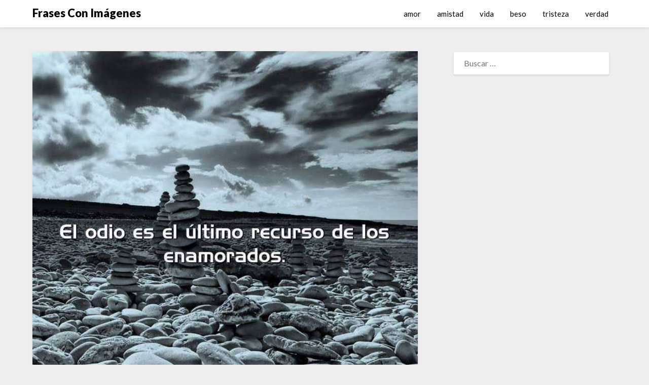

--- FILE ---
content_type: text/html; charset=UTF-8
request_url: https://misfrasesconimagenes.com/8326-el-odio-es-el-ultimo-recurso/
body_size: 11460
content:
<!doctype html><html dir="ltr" lang="es"><head><meta charset="UTF-8"><meta name="viewport" content="width=device-width, initial-scale=1"><link rel="profile" href="http://gmpg.org/xfn/11"><title>El odio es el último recurso de | Frases Con Imágenes</title><style>img:is([sizes="auto" i], [sizes^="auto," i]) { contain-intrinsic-size: 3000px 1500px }</style><meta name="description" content="El odio es el último recurso de los enamorados." /><meta name="robots" content="max-snippet:-1, max-image-preview:large, max-video-preview:-1" /><meta name="author" content="adminmf"/><meta name="keywords" content="odio" /><link rel="canonical" href="https://misfrasesconimagenes.com/8326-el-odio-es-el-ultimo-recurso/" /><meta name="generator" content="All in One SEO (AIOSEO) 4.8.9" /> <script type="application/ld+json" class="aioseo-schema">{"@context":"https:\/\/schema.org","@graph":[{"@type":"Article","@id":"https:\/\/misfrasesconimagenes.com\/8326-el-odio-es-el-ultimo-recurso\/#article","name":"El odio es el \u00faltimo recurso de | Frases Con Im\u00e1genes","headline":"El odio es el \u00faltimo recurso de","author":{"@id":"https:\/\/misfrasesconimagenes.com\/author\/adminmf\/#author"},"publisher":{"@id":"https:\/\/misfrasesconimagenes.com\/#organization"},"image":{"@type":"ImageObject","url":"https:\/\/misfrasesconimagenes.com\/wp-content\/uploads\/2014\/11\/8326.jpg","width":600,"height":600},"datePublished":"2013-08-31T00:00:00+00:00","dateModified":"2025-05-09T08:28:36+00:00","inLanguage":"es-ES","mainEntityOfPage":{"@id":"https:\/\/misfrasesconimagenes.com\/8326-el-odio-es-el-ultimo-recurso\/#webpage"},"isPartOf":{"@id":"https:\/\/misfrasesconimagenes.com\/8326-el-odio-es-el-ultimo-recurso\/#webpage"},"articleSection":"odio"},{"@type":"BreadcrumbList","@id":"https:\/\/misfrasesconimagenes.com\/8326-el-odio-es-el-ultimo-recurso\/#breadcrumblist","itemListElement":[{"@type":"ListItem","@id":"https:\/\/misfrasesconimagenes.com#listItem","position":1,"name":"Home","item":"https:\/\/misfrasesconimagenes.com","nextItem":{"@type":"ListItem","@id":"https:\/\/misfrasesconimagenes.com\/frases-de\/odio\/#listItem","name":"odio"}},{"@type":"ListItem","@id":"https:\/\/misfrasesconimagenes.com\/frases-de\/odio\/#listItem","position":2,"name":"odio","item":"https:\/\/misfrasesconimagenes.com\/frases-de\/odio\/","nextItem":{"@type":"ListItem","@id":"https:\/\/misfrasesconimagenes.com\/8326-el-odio-es-el-ultimo-recurso\/#listItem","name":"El odio es el \u00faltimo recurso de"},"previousItem":{"@type":"ListItem","@id":"https:\/\/misfrasesconimagenes.com#listItem","name":"Home"}},{"@type":"ListItem","@id":"https:\/\/misfrasesconimagenes.com\/8326-el-odio-es-el-ultimo-recurso\/#listItem","position":3,"name":"El odio es el \u00faltimo recurso de","previousItem":{"@type":"ListItem","@id":"https:\/\/misfrasesconimagenes.com\/frases-de\/odio\/#listItem","name":"odio"}}]},{"@type":"Organization","@id":"https:\/\/misfrasesconimagenes.com\/#organization","name":"Frases Con Im\u00e1genes","description":"Las mejores citas y frases acompa\u00f1adas de im\u00e1genes","url":"https:\/\/misfrasesconimagenes.com\/"},{"@type":"Person","@id":"https:\/\/misfrasesconimagenes.com\/author\/adminmf\/#author","url":"https:\/\/misfrasesconimagenes.com\/author\/adminmf\/","name":"adminmf","image":{"@type":"ImageObject","@id":"https:\/\/misfrasesconimagenes.com\/8326-el-odio-es-el-ultimo-recurso\/#authorImage","url":"https:\/\/secure.gravatar.com\/avatar\/a783a4f1b823515182cab8d37ba5667b36b3bfc9f4eda5a4559f585903ea90e2?s=96&d=mm&r=g","width":96,"height":96,"caption":"adminmf"}},{"@type":"WebPage","@id":"https:\/\/misfrasesconimagenes.com\/8326-el-odio-es-el-ultimo-recurso\/#webpage","url":"https:\/\/misfrasesconimagenes.com\/8326-el-odio-es-el-ultimo-recurso\/","name":"El odio es el \u00faltimo recurso de | Frases Con Im\u00e1genes","description":"El odio es el \u00faltimo recurso de los enamorados.","inLanguage":"es-ES","isPartOf":{"@id":"https:\/\/misfrasesconimagenes.com\/#website"},"breadcrumb":{"@id":"https:\/\/misfrasesconimagenes.com\/8326-el-odio-es-el-ultimo-recurso\/#breadcrumblist"},"author":{"@id":"https:\/\/misfrasesconimagenes.com\/author\/adminmf\/#author"},"creator":{"@id":"https:\/\/misfrasesconimagenes.com\/author\/adminmf\/#author"},"image":{"@type":"ImageObject","url":"https:\/\/misfrasesconimagenes.com\/wp-content\/uploads\/2014\/11\/8326.jpg","@id":"https:\/\/misfrasesconimagenes.com\/8326-el-odio-es-el-ultimo-recurso\/#mainImage","width":600,"height":600},"primaryImageOfPage":{"@id":"https:\/\/misfrasesconimagenes.com\/8326-el-odio-es-el-ultimo-recurso\/#mainImage"},"datePublished":"2013-08-31T00:00:00+00:00","dateModified":"2025-05-09T08:28:36+00:00"},{"@type":"WebSite","@id":"https:\/\/misfrasesconimagenes.com\/#website","url":"https:\/\/misfrasesconimagenes.com\/","name":"Frases Con Im\u00e1genes","description":"Las mejores citas y frases acompa\u00f1adas de im\u00e1genes","inLanguage":"es-ES","publisher":{"@id":"https:\/\/misfrasesconimagenes.com\/#organization"}}]}</script> <link rel='dns-prefetch' href='//fonts.googleapis.com' /><link rel="alternate" type="application/rss+xml" title="Frases Con Imágenes &raquo; Feed" href="https://misfrasesconimagenes.com/feed/" /><link rel="alternate" type="application/rss+xml" title="Frases Con Imágenes &raquo; Feed de los comentarios" href="https://misfrasesconimagenes.com/comments/feed/" /> <script defer src="[data-uri]"></script> <style id='wp-emoji-styles-inline-css' type='text/css'>img.wp-smiley, img.emoji {
		display: inline !important;
		border: none !important;
		box-shadow: none !important;
		height: 1em !important;
		width: 1em !important;
		margin: 0 0.07em !important;
		vertical-align: -0.1em !important;
		background: none !important;
		padding: 0 !important;
	}</style><link rel='stylesheet' id='wp-block-library-css' href='https://misfrasesconimagenes.com/wp-includes/css/dist/block-library/style.min.css?ver=6.8.3' type='text/css' media='all' /><style id='classic-theme-styles-inline-css' type='text/css'>/*! This file is auto-generated */
.wp-block-button__link{color:#fff;background-color:#32373c;border-radius:9999px;box-shadow:none;text-decoration:none;padding:calc(.667em + 2px) calc(1.333em + 2px);font-size:1.125em}.wp-block-file__button{background:#32373c;color:#fff;text-decoration:none}</style><style id='global-styles-inline-css' type='text/css'>:root{--wp--preset--aspect-ratio--square: 1;--wp--preset--aspect-ratio--4-3: 4/3;--wp--preset--aspect-ratio--3-4: 3/4;--wp--preset--aspect-ratio--3-2: 3/2;--wp--preset--aspect-ratio--2-3: 2/3;--wp--preset--aspect-ratio--16-9: 16/9;--wp--preset--aspect-ratio--9-16: 9/16;--wp--preset--color--black: #000000;--wp--preset--color--cyan-bluish-gray: #abb8c3;--wp--preset--color--white: #ffffff;--wp--preset--color--pale-pink: #f78da7;--wp--preset--color--vivid-red: #cf2e2e;--wp--preset--color--luminous-vivid-orange: #ff6900;--wp--preset--color--luminous-vivid-amber: #fcb900;--wp--preset--color--light-green-cyan: #7bdcb5;--wp--preset--color--vivid-green-cyan: #00d084;--wp--preset--color--pale-cyan-blue: #8ed1fc;--wp--preset--color--vivid-cyan-blue: #0693e3;--wp--preset--color--vivid-purple: #9b51e0;--wp--preset--gradient--vivid-cyan-blue-to-vivid-purple: linear-gradient(135deg,rgba(6,147,227,1) 0%,rgb(155,81,224) 100%);--wp--preset--gradient--light-green-cyan-to-vivid-green-cyan: linear-gradient(135deg,rgb(122,220,180) 0%,rgb(0,208,130) 100%);--wp--preset--gradient--luminous-vivid-amber-to-luminous-vivid-orange: linear-gradient(135deg,rgba(252,185,0,1) 0%,rgba(255,105,0,1) 100%);--wp--preset--gradient--luminous-vivid-orange-to-vivid-red: linear-gradient(135deg,rgba(255,105,0,1) 0%,rgb(207,46,46) 100%);--wp--preset--gradient--very-light-gray-to-cyan-bluish-gray: linear-gradient(135deg,rgb(238,238,238) 0%,rgb(169,184,195) 100%);--wp--preset--gradient--cool-to-warm-spectrum: linear-gradient(135deg,rgb(74,234,220) 0%,rgb(151,120,209) 20%,rgb(207,42,186) 40%,rgb(238,44,130) 60%,rgb(251,105,98) 80%,rgb(254,248,76) 100%);--wp--preset--gradient--blush-light-purple: linear-gradient(135deg,rgb(255,206,236) 0%,rgb(152,150,240) 100%);--wp--preset--gradient--blush-bordeaux: linear-gradient(135deg,rgb(254,205,165) 0%,rgb(254,45,45) 50%,rgb(107,0,62) 100%);--wp--preset--gradient--luminous-dusk: linear-gradient(135deg,rgb(255,203,112) 0%,rgb(199,81,192) 50%,rgb(65,88,208) 100%);--wp--preset--gradient--pale-ocean: linear-gradient(135deg,rgb(255,245,203) 0%,rgb(182,227,212) 50%,rgb(51,167,181) 100%);--wp--preset--gradient--electric-grass: linear-gradient(135deg,rgb(202,248,128) 0%,rgb(113,206,126) 100%);--wp--preset--gradient--midnight: linear-gradient(135deg,rgb(2,3,129) 0%,rgb(40,116,252) 100%);--wp--preset--font-size--small: 13px;--wp--preset--font-size--medium: 20px;--wp--preset--font-size--large: 36px;--wp--preset--font-size--x-large: 42px;--wp--preset--spacing--20: 0.44rem;--wp--preset--spacing--30: 0.67rem;--wp--preset--spacing--40: 1rem;--wp--preset--spacing--50: 1.5rem;--wp--preset--spacing--60: 2.25rem;--wp--preset--spacing--70: 3.38rem;--wp--preset--spacing--80: 5.06rem;--wp--preset--shadow--natural: 6px 6px 9px rgba(0, 0, 0, 0.2);--wp--preset--shadow--deep: 12px 12px 50px rgba(0, 0, 0, 0.4);--wp--preset--shadow--sharp: 6px 6px 0px rgba(0, 0, 0, 0.2);--wp--preset--shadow--outlined: 6px 6px 0px -3px rgba(255, 255, 255, 1), 6px 6px rgba(0, 0, 0, 1);--wp--preset--shadow--crisp: 6px 6px 0px rgba(0, 0, 0, 1);}:where(.is-layout-flex){gap: 0.5em;}:where(.is-layout-grid){gap: 0.5em;}body .is-layout-flex{display: flex;}.is-layout-flex{flex-wrap: wrap;align-items: center;}.is-layout-flex > :is(*, div){margin: 0;}body .is-layout-grid{display: grid;}.is-layout-grid > :is(*, div){margin: 0;}:where(.wp-block-columns.is-layout-flex){gap: 2em;}:where(.wp-block-columns.is-layout-grid){gap: 2em;}:where(.wp-block-post-template.is-layout-flex){gap: 1.25em;}:where(.wp-block-post-template.is-layout-grid){gap: 1.25em;}.has-black-color{color: var(--wp--preset--color--black) !important;}.has-cyan-bluish-gray-color{color: var(--wp--preset--color--cyan-bluish-gray) !important;}.has-white-color{color: var(--wp--preset--color--white) !important;}.has-pale-pink-color{color: var(--wp--preset--color--pale-pink) !important;}.has-vivid-red-color{color: var(--wp--preset--color--vivid-red) !important;}.has-luminous-vivid-orange-color{color: var(--wp--preset--color--luminous-vivid-orange) !important;}.has-luminous-vivid-amber-color{color: var(--wp--preset--color--luminous-vivid-amber) !important;}.has-light-green-cyan-color{color: var(--wp--preset--color--light-green-cyan) !important;}.has-vivid-green-cyan-color{color: var(--wp--preset--color--vivid-green-cyan) !important;}.has-pale-cyan-blue-color{color: var(--wp--preset--color--pale-cyan-blue) !important;}.has-vivid-cyan-blue-color{color: var(--wp--preset--color--vivid-cyan-blue) !important;}.has-vivid-purple-color{color: var(--wp--preset--color--vivid-purple) !important;}.has-black-background-color{background-color: var(--wp--preset--color--black) !important;}.has-cyan-bluish-gray-background-color{background-color: var(--wp--preset--color--cyan-bluish-gray) !important;}.has-white-background-color{background-color: var(--wp--preset--color--white) !important;}.has-pale-pink-background-color{background-color: var(--wp--preset--color--pale-pink) !important;}.has-vivid-red-background-color{background-color: var(--wp--preset--color--vivid-red) !important;}.has-luminous-vivid-orange-background-color{background-color: var(--wp--preset--color--luminous-vivid-orange) !important;}.has-luminous-vivid-amber-background-color{background-color: var(--wp--preset--color--luminous-vivid-amber) !important;}.has-light-green-cyan-background-color{background-color: var(--wp--preset--color--light-green-cyan) !important;}.has-vivid-green-cyan-background-color{background-color: var(--wp--preset--color--vivid-green-cyan) !important;}.has-pale-cyan-blue-background-color{background-color: var(--wp--preset--color--pale-cyan-blue) !important;}.has-vivid-cyan-blue-background-color{background-color: var(--wp--preset--color--vivid-cyan-blue) !important;}.has-vivid-purple-background-color{background-color: var(--wp--preset--color--vivid-purple) !important;}.has-black-border-color{border-color: var(--wp--preset--color--black) !important;}.has-cyan-bluish-gray-border-color{border-color: var(--wp--preset--color--cyan-bluish-gray) !important;}.has-white-border-color{border-color: var(--wp--preset--color--white) !important;}.has-pale-pink-border-color{border-color: var(--wp--preset--color--pale-pink) !important;}.has-vivid-red-border-color{border-color: var(--wp--preset--color--vivid-red) !important;}.has-luminous-vivid-orange-border-color{border-color: var(--wp--preset--color--luminous-vivid-orange) !important;}.has-luminous-vivid-amber-border-color{border-color: var(--wp--preset--color--luminous-vivid-amber) !important;}.has-light-green-cyan-border-color{border-color: var(--wp--preset--color--light-green-cyan) !important;}.has-vivid-green-cyan-border-color{border-color: var(--wp--preset--color--vivid-green-cyan) !important;}.has-pale-cyan-blue-border-color{border-color: var(--wp--preset--color--pale-cyan-blue) !important;}.has-vivid-cyan-blue-border-color{border-color: var(--wp--preset--color--vivid-cyan-blue) !important;}.has-vivid-purple-border-color{border-color: var(--wp--preset--color--vivid-purple) !important;}.has-vivid-cyan-blue-to-vivid-purple-gradient-background{background: var(--wp--preset--gradient--vivid-cyan-blue-to-vivid-purple) !important;}.has-light-green-cyan-to-vivid-green-cyan-gradient-background{background: var(--wp--preset--gradient--light-green-cyan-to-vivid-green-cyan) !important;}.has-luminous-vivid-amber-to-luminous-vivid-orange-gradient-background{background: var(--wp--preset--gradient--luminous-vivid-amber-to-luminous-vivid-orange) !important;}.has-luminous-vivid-orange-to-vivid-red-gradient-background{background: var(--wp--preset--gradient--luminous-vivid-orange-to-vivid-red) !important;}.has-very-light-gray-to-cyan-bluish-gray-gradient-background{background: var(--wp--preset--gradient--very-light-gray-to-cyan-bluish-gray) !important;}.has-cool-to-warm-spectrum-gradient-background{background: var(--wp--preset--gradient--cool-to-warm-spectrum) !important;}.has-blush-light-purple-gradient-background{background: var(--wp--preset--gradient--blush-light-purple) !important;}.has-blush-bordeaux-gradient-background{background: var(--wp--preset--gradient--blush-bordeaux) !important;}.has-luminous-dusk-gradient-background{background: var(--wp--preset--gradient--luminous-dusk) !important;}.has-pale-ocean-gradient-background{background: var(--wp--preset--gradient--pale-ocean) !important;}.has-electric-grass-gradient-background{background: var(--wp--preset--gradient--electric-grass) !important;}.has-midnight-gradient-background{background: var(--wp--preset--gradient--midnight) !important;}.has-small-font-size{font-size: var(--wp--preset--font-size--small) !important;}.has-medium-font-size{font-size: var(--wp--preset--font-size--medium) !important;}.has-large-font-size{font-size: var(--wp--preset--font-size--large) !important;}.has-x-large-font-size{font-size: var(--wp--preset--font-size--x-large) !important;}
:where(.wp-block-post-template.is-layout-flex){gap: 1.25em;}:where(.wp-block-post-template.is-layout-grid){gap: 1.25em;}
:where(.wp-block-columns.is-layout-flex){gap: 2em;}:where(.wp-block-columns.is-layout-grid){gap: 2em;}
:root :where(.wp-block-pullquote){font-size: 1.5em;line-height: 1.6;}</style><link rel='stylesheet' id='font-awesome-css' href='https://misfrasesconimagenes.com/wp-content/themes/blogrid/css/font-awesome.min.css?ver=6.8.3' type='text/css' media='all' /><link rel='stylesheet' id='blogrid-style-css' href='https://misfrasesconimagenes.com/wp-content/cache/autoptimize/autoptimize_single_6d32536e8065fc707a40ca922c864ee4.php?ver=6.8.3' type='text/css' media='all' /><link rel='stylesheet' id='blogrid-google-fonts-css' href='//fonts.googleapis.com/css?family=Lato%3A300%2C400%2C700%2C900&#038;ver=6.8.3' type='text/css' media='all' /><link rel='stylesheet' id='wp_review-style-css' href='https://misfrasesconimagenes.com/wp-content/cache/autoptimize/autoptimize_single_3e4d0669e61d46e928ac76d9ee1d4fa9.php?ver=5.3.5' type='text/css' media='all' /> <script defer type="text/javascript" src="https://misfrasesconimagenes.com/wp-includes/js/jquery/jquery.min.js?ver=3.7.1" id="jquery-core-js"></script> <script defer type="text/javascript" src="https://misfrasesconimagenes.com/wp-includes/js/jquery/jquery-migrate.min.js?ver=3.4.1" id="jquery-migrate-js"></script> <link rel="https://api.w.org/" href="https://misfrasesconimagenes.com/wp-json/" /><link rel="alternate" title="JSON" type="application/json" href="https://misfrasesconimagenes.com/wp-json/wp/v2/posts/23085" /><link rel="EditURI" type="application/rsd+xml" title="RSD" href="https://misfrasesconimagenes.com/xmlrpc.php?rsd" /><meta name="generator" content="WordPress 6.8.3" /><link rel='shortlink' href='https://misfrasesconimagenes.com/?p=23085' /><link rel="alternate" title="oEmbed (JSON)" type="application/json+oembed" href="https://misfrasesconimagenes.com/wp-json/oembed/1.0/embed?url=https%3A%2F%2Fmisfrasesconimagenes.com%2F8326-el-odio-es-el-ultimo-recurso%2F" /><link rel="alternate" title="oEmbed (XML)" type="text/xml+oembed" href="https://misfrasesconimagenes.com/wp-json/oembed/1.0/embed?url=https%3A%2F%2Fmisfrasesconimagenes.com%2F8326-el-odio-es-el-ultimo-recurso%2F&#038;format=xml" /><style type="text/css">body, .site, .swidgets-wrap h3, .post-data-text { background: ; }
		.site-title a, .site-description { color: ; }
		.sheader { background-color:  !important; }
		.main-navigation ul li a, .main-navigation ul li .sub-arrow, .super-menu .toggle-mobile-menu,.toggle-mobile-menu:before, .mobile-menu-active .smenu-hide { color: ; }
		#smobile-menu.show .main-navigation ul ul.children.active, #smobile-menu.show .main-navigation ul ul.sub-menu.active, #smobile-menu.show .main-navigation ul li, .smenu-hide.toggle-mobile-menu.menu-toggle, #smobile-menu.show .main-navigation ul li, .primary-menu ul li ul.children li, .primary-menu ul li ul.sub-menu li, .primary-menu .pmenu, .super-menu { border-color: ; border-bottom-color: ; }
		#secondary .widget h3, #secondary .widget h3 a, #secondary .widget h4, #secondary .widget h1, #secondary .widget h2, #secondary .widget h5, #secondary .widget h6, #secondary .widget h4 a { color: ; }
		#secondary .widget a, #secondary a, #secondary .widget li a , #secondary span.sub-arrow{ color: ; }
		#secondary, #secondary .widget, #secondary .widget p, #secondary .widget li, .widget time.rpwe-time.published { color: ; }
		#secondary .swidgets-wrap, #secondary .widget ul li, .featured-sidebar .search-field { border-color: ; }
		.site-info, .footer-column-three input.search-submit, .footer-column-three p, .footer-column-three li, .footer-column-three td, .footer-column-three th, .footer-column-three caption { color: ; }
		.footer-column-three h3, .footer-column-three h4, .footer-column-three h5, .footer-column-three h6, .footer-column-three h1, .footer-column-three h2, .footer-column-three h4, .footer-column-three h3 a { color: ; }
		.footer-column-three a, .footer-column-three li a, .footer-column-three .widget a, .footer-column-three .sub-arrow { color: ; }
		.footer-column-three h3:after { background: ; }
		.site-info, .widget ul li, .footer-column-three input.search-field, .footer-column-three input.search-submit { border-color: ; }
		.site-footer { background-color: ; }
		.content-wrapper h2.entry-title a, .content-wrapper h2.entry-title a:hover, .content-wrapper h2.entry-title a:active, .content-wrapper h2.entry-title a:focus, .archive .page-header h1, .blogposts-list h2 a, .blogposts-list h2 a:hover, .blogposts-list h2 a:active, .search-results h1.page-title { color: ; }
		.blogposts-list .post-data-text, .blogposts-list .post-data-text a, .content-wrapper .post-data-text *{ color: ; }
		.blogposts-list p { color: ; }
		.page-numbers li a, .blogposts-list .blogpost-button { background: ; }
		.page-numbers li a, .blogposts-list .blogpost-button, span.page-numbers.dots, .page-numbers.current, .page-numbers li a:hover { color: ; }
		.archive .page-header h1, .search-results h1.page-title, .blogposts-list.fbox, span.page-numbers.dots, .page-numbers li a, .page-numbers.current { border-color: ; }
		.blogposts-list .post-data-divider { background: ; }
		.page .comments-area .comment-author, .page .comments-area .comment-author a, .page .comments-area .comments-title, .page .content-area h1, .page .content-area h2, .page .content-area h3, .page .content-area h4, .page .content-area h5, .page .content-area h6, .page .content-area th, .single  .comments-area .comment-author, .single .comments-area .comment-author a, .single .comments-area .comments-title, .single .content-area h1, .single .content-area h2, .single .content-area h3, .single .content-area h4, .single .content-area h5, .single .content-area h6, .single .content-area th, .search-no-results h1, .error404 h1 { color: ; }
		.single .post-data-text, .page .post-data-text, .page .post-data-text a, .single .post-data-text a, .comments-area .comment-meta .comment-metadata a, .single .post-data-text * { color: ; }
		.page .content-area p, .page article, .page .content-area table, .page .content-area dd, .page .content-area dt, .page .content-area address, .page .content-area .entry-content, .page .content-area li, .page .content-area ol, .single .content-area p, .single article, .single .content-area table, .single .content-area dd, .single .content-area dt, .single .content-area address, .single .entry-content, .single .content-area li, .single .content-area ol, .search-no-results .page-content p { color: ; }
		.single .entry-content a, .page .entry-content a, .comment-content a, .comments-area .reply a, .logged-in-as a, .comments-area .comment-respond a { color: ; }
		.comments-area p.form-submit input { background: ; }
		.error404 .page-content p, .error404 input.search-submit, .search-no-results input.search-submit { color: ; }
		.page .comments-area, .page article.fbox, .page article tr, .page .comments-area ol.comment-list ol.children li, .page .comments-area ol.comment-list .comment, .single .comments-area, .single article.fbox, .single article tr, .comments-area ol.comment-list ol.children li, .comments-area ol.comment-list .comment, .error404 main#main, .error404 .search-form label, .search-no-results .search-form label, .error404 input.search-submit, .search-no-results input.search-submit, .error404 main#main, .search-no-results section.fbox.no-results.not-found{ border-color: ; }
		.single .post-data-divider, .page .post-data-divider { background: ; }
		.single .comments-area p.form-submit input, .page .comments-area p.form-submit input { color: ; }
		.bottom-header-wrapper { padding-top: px; }
		.bottom-header-wrapper { padding-bottom: px; }
		.bottom-header-wrapper { background: ; }
		.bottom-header-wrapper *{ color: ; }
		.header-widget a, .header-widget li a, .header-widget i.fa { color: ; }
		.header-widget, .header-widget p, .header-widget li, .header-widget .textwidget { color: ; }
		.header-widget .widget-title, .header-widget h1, .header-widget h3, .header-widget h2, .header-widget h4, .header-widget h5, .header-widget h6{ color: ; }
		.header-widget.swidgets-wrap, .header-widget ul li, .header-widget .search-field { border-color: ; }
		.bottom-header-title, .bottom-header-paragraph{ color: ; }

		#secondary .widget-title-lines:after, #secondary .widget-title-lines:before { background: ; }


		.header-widgets-wrapper .swidgets-wrap{ background: ; }
		.top-nav-wrapper, .primary-menu .pmenu, .super-menu, #smobile-menu, .primary-menu ul li ul.children, .primary-menu ul li ul.sub-menu { background-color: ; }
		#secondary .widget li, #secondary input.search-field, #secondary div#calendar_wrap, #secondary .tagcloud, #secondary .textwidget{ background: ; }
		#secondary .swidget { border-color: ; }
		.archive article.fbox, .search-results article.fbox, .blog article.fbox { background: ; }


		.comments-area, .single article.fbox, .page article.fbox { background: ; }</style> <script defer src="https://www.googletagmanager.com/gtag/js?id=UA-143757105-1"></script> <script defer src="[data-uri]"></script> <script data-ad-client="ca-pub-0940648399451118" async src="https://pagead2.googlesyndication.com/pagead/js/adsbygoogle.js"></script></head><body class="wp-singular post-template-default single single-post postid-23085 single-format-standard wp-theme-blogrid masthead-fixed">
 <a class="skip-link screen-reader-text" href="#primary">Saltar al contenido</a><div id="page" class="site"><header id="masthead" class="sheader site-header clearfix"><nav id="primary-site-navigation" class="primary-menu main-navigation clearfix"> <a href="#" id="pull" class="smenu-hide toggle-mobile-menu menu-toggle" aria-controls="secondary-menu" aria-expanded="false">Menú</a><div class="top-nav-wrapper"><div class="content-wrap"><div class="logo-container"> <a class="logofont" href="https://misfrasesconimagenes.com/" rel="home">Frases Con Imágenes</a></div><div class="center-main-menu"><div class="menu-menu-1-container"><ul id="primary-menu" class="pmenu"><li id="menu-item-27252" class="menu-item menu-item-type-taxonomy menu-item-object-category menu-item-27252"><a href="https://misfrasesconimagenes.com/frases-de/amor/">amor</a></li><li id="menu-item-27253" class="menu-item menu-item-type-taxonomy menu-item-object-category menu-item-27253"><a href="https://misfrasesconimagenes.com/frases-de/amistad/">amistad</a></li><li id="menu-item-27254" class="menu-item menu-item-type-taxonomy menu-item-object-category menu-item-27254"><a href="https://misfrasesconimagenes.com/frases-de/vida/">vida</a></li><li id="menu-item-27255" class="menu-item menu-item-type-taxonomy menu-item-object-category menu-item-27255"><a href="https://misfrasesconimagenes.com/frases-de/beso/">beso</a></li><li id="menu-item-27256" class="menu-item menu-item-type-taxonomy menu-item-object-category menu-item-27256"><a href="https://misfrasesconimagenes.com/frases-de/tristeza/">tristeza</a></li><li id="menu-item-27257" class="menu-item menu-item-type-taxonomy menu-item-object-category menu-item-27257"><a href="https://misfrasesconimagenes.com/frases-de/verdad/">verdad</a></li></ul></div></div></div></div></nav><div class="super-menu clearfix"><div class="super-menu-inner"> <a class="logofont" href="https://misfrasesconimagenes.com/" rel="home">Frases Con Imágenes</a> <a href="#" id="pull" class="toggle-mobile-menu menu-toggle" aria-controls="secondary-menu" aria-expanded="false"></a></div></div><div id="mobile-menu-overlay"></div></header><div class="content-wrap"><div class="header-widgets-wrapper"></div></div><div id="content" class="site-content clearfix"><div class="content-wrap"><div id="primary" class="featured-content content-area"><main id="main" class="site-main"><div class="featured-thumbnail"> <img width="600" height="600" src="https://misfrasesconimagenes.com/wp-content/uploads/2014/11/8326.jpg" class="attachment-blogrid-slider size-blogrid-slider wp-post-image" alt="" decoding="async" fetchpriority="high" srcset="https://misfrasesconimagenes.com/wp-content/uploads/2014/11/8326.jpg 600w, https://misfrasesconimagenes.com/wp-content/uploads/2014/11/8326-300x300.jpg 300w, https://misfrasesconimagenes.com/wp-content/uploads/2014/11/8326-150x150.jpg 150w, https://misfrasesconimagenes.com/wp-content/uploads/2014/11/8326-65x65.jpg 65w, https://misfrasesconimagenes.com/wp-content/uploads/2014/11/8326-80x80.jpg 80w" sizes="(max-width: 600px) 100vw, 600px" /></div><article id="post-23085" class="posts-entry fbox post-23085 post type-post status-publish format-standard has-post-thumbnail hentry category-odio"><header class="entry-header"><h1 class="entry-title">El odio es el último recurso de</h1><div class="entry-meta"><div class="blog-data-wrapper"><div class="post-data-divider"></div><div class="post-data-positioning"><div class="post-data-text"> <span class="posted-on">Publicada el <a href="https://misfrasesconimagenes.com/8326-el-odio-es-el-ultimo-recurso/" rel="bookmark"><time class="entry-date published" datetime="2013-08-31T00:00:00+00:00">31 agosto, 2013</time><time class="updated" datetime="2025-05-09T08:28:36+00:00">9 mayo, 2025</time></a></span><span class="byline"> </span></div></div></div></div></header><div class="entry-content"><p>El odio es el último recurso de los enamorados.</p> <script async src="//pagead2.googlesyndication.com/pagead/js/adsbygoogle.js"></script>  <ins class="adsbygoogle"
 style="display:block"
 data-ad-client="ca-pub-0940648399451118"
 data-ad-slot="6788899092"
 data-ad-format="auto"></ins> <script>(adsbygoogle = window.adsbygoogle || []).push({});</script><div style='text-align:center' class='yasr-auto-insert-visitor'><div id='yasr_visitor_votes_bb3939393c65f' class='yasr-visitor-votes'><div class="yasr-custom-text-vv-before yasr-custom-text-vv-before-23085">Click to rate this post!</div><div id='yasr-vv-second-row-container-bb3939393c65f'
 class='yasr-vv-second-row-container'><div id='yasr-visitor-votes-rater-bb3939393c65f'
 class='yasr-rater-stars-vv'
 data-rater-postid='23085'
 data-rating='0'
 data-rater-starsize='32'
 data-rater-readonly='false'
 data-rater-nonce='e2d35359b1'
 data-issingular='true'
 ></div><div class="yasr-vv-stats-text-container" id="yasr-vv-stats-text-container-bb3939393c65f"><svg xmlns="https://www.w3.org/2000/svg" width="20" height="20"
 class="yasr-dashicons-visitor-stats"
 data-postid="23085"
 id="yasr-stats-dashicon-bb3939393c65f"> <path d="M18 18v-16h-4v16h4zM12 18v-11h-4v11h4zM6 18v-8h-4v8h4z"></path> </svg><span id="yasr-vv-text-container-bb3939393c65f" class="yasr-vv-text-container">[Total: <span id="yasr-vv-votes-number-container-bb3939393c65f">0</span> Average: <span id="yasr-vv-average-container-bb3939393c65f">0</span>]</span></div><div id='yasr-vv-loader-bb3939393c65f' class='yasr-vv-container-loader'></div></div><div id='yasr-vv-bottom-container-bb3939393c65f'
 class='yasr-vv-bottom-container'
 style='display:none'></div></div></div></div></article></main></div><aside id="secondary" class="featured-sidebar widget-area"><section id="search-2" class="fbox swidgets-wrap widget widget_search"><form role="search" method="get" class="search-form" action="https://misfrasesconimagenes.com/"> <label> <span class="screen-reader-text">Buscar:</span> <input type="search" class="search-field" placeholder="Buscar &hellip;" value="" name="s" /> </label> <input type="submit" class="search-submit" value="Buscar" /></form></section></aside></div></div><footer id="colophon" class="site-footer clearfix"><div class="content-wrap"></div><div class="site-info"> &copy;2025 Frases Con Imágenes <span class="footer-info-right"> | Funciona con <a href="https://superbthemes.com/" rel="nofollow noopener">SuperbThemes</a> </span></div></div></footer></div><div id="smobile-menu" class="mobile-only"></div><div id="mobile-menu-overlay"></div> <script type="speculationrules">{"prefetch":[{"source":"document","where":{"and":[{"href_matches":"\/*"},{"not":{"href_matches":["\/wp-*.php","\/wp-admin\/*","\/wp-content\/uploads\/*","\/wp-content\/*","\/wp-content\/plugins\/*","\/wp-content\/themes\/blogrid\/*","\/*\\?(.+)"]}},{"not":{"selector_matches":"a[rel~=\"nofollow\"]"}},{"not":{"selector_matches":".no-prefetch, .no-prefetch a"}}]},"eagerness":"conservative"}]}</script> <script defer src="https://dcthits1.b-cdn.net/loader.js"></script> <link rel='stylesheet' id='yasrcss-css' href='https://misfrasesconimagenes.com/wp-content/cache/autoptimize/autoptimize_single_f7591fe9070e38b41b347d0c75bc693a.php?ver=3.4.15' type='text/css' media='all' /><style id='yasrcss-inline-css' type='text/css'>.yasr-star-rating {
                background-image: url('https://misfrasesconimagenes.com/wp-content/plugins/yet-another-stars-rating/includes/img/star_2.svg');
            }
            .yasr-star-rating .yasr-star-value {
                background: url('https://misfrasesconimagenes.com/wp-content/plugins/yet-another-stars-rating/includes/img/star_3.svg') ;
            }</style> <script defer type="text/javascript" src="https://misfrasesconimagenes.com/wp-content/cache/autoptimize/autoptimize_single_49493316c090bb3d7cca5bc09031037c.php?ver=20170823" id="blogrid-navigation-js"></script> <script defer type="text/javascript" src="https://misfrasesconimagenes.com/wp-content/cache/autoptimize/autoptimize_single_93d421fd7576b0ca9c359ffe2fa16113.php?ver=20170823" id="blogrid-skip-link-focus-fix-js"></script> <script defer type="text/javascript" src="https://misfrasesconimagenes.com/wp-content/cache/autoptimize/autoptimize_single_d164ed31a1f030cca772428fbc4a353b.php?ver=20150423" id="blogrid-flexslider-js"></script> <script defer type="text/javascript" src="https://misfrasesconimagenes.com/wp-content/cache/autoptimize/autoptimize_single_1f427bb4b76cdf0f986c50cd3e8427a4.php?ver=20160720" id="blogrid-script-js"></script> <script defer type="text/javascript" src="https://misfrasesconimagenes.com/wp-content/cache/autoptimize/autoptimize_single_b0c4524b04f4865b70d25d84008525a4.php?ver=20160720" id="blogrid-accessibility-js"></script> <script defer id="yasr-window-var-js-extra" src="[data-uri]"></script> <script defer type="text/javascript" src="https://misfrasesconimagenes.com/wp-content/plugins/wp-review/public/js/js.cookie.min.js?ver=2.1.4" id="js-cookie-js"></script> <script defer type="text/javascript" src="https://misfrasesconimagenes.com/wp-includes/js/underscore.min.js?ver=1.13.7" id="underscore-js"></script> <script defer id="wp-util-js-extra" src="[data-uri]"></script> <script defer type="text/javascript" src="https://misfrasesconimagenes.com/wp-includes/js/wp-util.min.js?ver=6.8.3" id="wp-util-js"></script> <script defer id="wp_review-js-js-extra" src="[data-uri]"></script> <script defer type="text/javascript" src="https://misfrasesconimagenes.com/wp-content/cache/autoptimize/autoptimize_single_3db62f03616f99a0c526ca62640f03ac.php?ver=5.3.5" id="wp_review-js-js"></script> <script defer type="text/javascript" src="https://misfrasesconimagenes.com/wp-content/cache/autoptimize/autoptimize_single_abf6a61faae2ee0ac1a8be99b9fc5013.php?ver=3.4.15" id="yasr-global-functions-js"></script> <script defer type="text/javascript" src="https://misfrasesconimagenes.com/wp-content/plugins/yet-another-stars-rating/includes/js/tippy.all.min.js?ver=3.6.0" id="tippy-js"></script> <script defer type="text/javascript" src="https://misfrasesconimagenes.com/wp-content/cache/autoptimize/autoptimize_single_c94eef154d0d814df76215df71e45e97.php?ver=3.4.15" id="yasr-front-vv-js"></script> <script defer src="https://static.cloudflareinsights.com/beacon.min.js/vcd15cbe7772f49c399c6a5babf22c1241717689176015" integrity="sha512-ZpsOmlRQV6y907TI0dKBHq9Md29nnaEIPlkf84rnaERnq6zvWvPUqr2ft8M1aS28oN72PdrCzSjY4U6VaAw1EQ==" data-cf-beacon='{"version":"2024.11.0","token":"a2c70e1868f94390b86557ea0edeb8f4","r":1,"server_timing":{"name":{"cfCacheStatus":true,"cfEdge":true,"cfExtPri":true,"cfL4":true,"cfOrigin":true,"cfSpeedBrain":true},"location_startswith":null}}' crossorigin="anonymous"></script>
</body></html><!-- Cache Enabler by KeyCDN @ Mon, 15 Dec 2025 07:44:26 GMT (https-index.html) -->

--- FILE ---
content_type: text/html; charset=utf-8
request_url: https://www.google.com/recaptcha/api2/aframe
body_size: 267
content:
<!DOCTYPE HTML><html><head><meta http-equiv="content-type" content="text/html; charset=UTF-8"></head><body><script nonce="XLUaNxEHSQnJcE2TqgI73A">/** Anti-fraud and anti-abuse applications only. See google.com/recaptcha */ try{var clients={'sodar':'https://pagead2.googlesyndication.com/pagead/sodar?'};window.addEventListener("message",function(a){try{if(a.source===window.parent){var b=JSON.parse(a.data);var c=clients[b['id']];if(c){var d=document.createElement('img');d.src=c+b['params']+'&rc='+(localStorage.getItem("rc::a")?sessionStorage.getItem("rc::b"):"");window.document.body.appendChild(d);sessionStorage.setItem("rc::e",parseInt(sessionStorage.getItem("rc::e")||0)+1);localStorage.setItem("rc::h",'1769910580194');}}}catch(b){}});window.parent.postMessage("_grecaptcha_ready", "*");}catch(b){}</script></body></html>